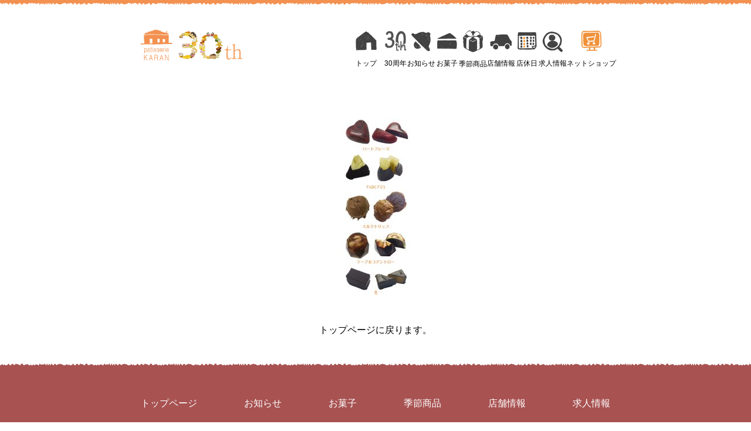

--- FILE ---
content_type: text/html; charset=UTF-8
request_url: https://www.patisserie-karan.jp/1802_2_g1/
body_size: 19978
content:
<!DOCTYPE html>
<html lang="jp">
<head>
    <meta http-equiv="x-ua-compatible" content="ie=edge">
    <meta charset="UTF-8">
    <meta name="viewport" content="width=device-width,initial-scale=1">
    <!-- meta information -->

    <!-- Favicon, Thumbnail image -->
    <link rel="icon" type="image/png" href="https://www.patisserie-karan.jp/karan_core/content/themes/karan_theme/favicons/favicon.ico">
    <link rel="apple-touch-icon" href="https://www.patisserie-karan.jp/karan_core/content/themes/karan_theme/favicons/apple-touch-icon.png" sizes="192x192">
    <meta name="msapplication-TileImage" content="https://www.patisserie-karan.jp/karan_core/content/themes/karan_theme/favicons/win8-tile-144x144.png">
    <!-- <script src="https://www.google.com/recaptcha/api.js?hl=en" async defer></script>-->
    	<!--[if lt IE 9]>
	<script src="https://www.patisserie-karan.jp/karan_core/content/themes/karan_theme/vendor/html5shiv.js"></script>
	<![endif]-->
    <title>1802_2_g1 | パティスリーカラン</title>
<link rel='dns-prefetch' href='//cdnjs.cloudflare.com' />
<link rel='dns-prefetch' href='//use.fontawesome.com' />
<link rel='dns-prefetch' href='//s.w.org' />
<link rel="alternate" type="application/rss+xml" title="パティスリーカラン &raquo; 1802_2_g1 のコメントのフィード" href="https://www.patisserie-karan.jp/feed/?attachment_id=375" />
		<script type="text/javascript">
			window._wpemojiSettings = {"baseUrl":"https:\/\/s.w.org\/images\/core\/emoji\/12.0.0-1\/72x72\/","ext":".png","svgUrl":"https:\/\/s.w.org\/images\/core\/emoji\/12.0.0-1\/svg\/","svgExt":".svg","source":{"concatemoji":"https:\/\/www.patisserie-karan.jp\/karan_core\/wp-includes\/js\/wp-emoji-release.min.js"}};
			/*! This file is auto-generated */
			!function(e,a,t){var n,r,o,i=a.createElement("canvas"),p=i.getContext&&i.getContext("2d");function s(e,t){var a=String.fromCharCode;p.clearRect(0,0,i.width,i.height),p.fillText(a.apply(this,e),0,0);e=i.toDataURL();return p.clearRect(0,0,i.width,i.height),p.fillText(a.apply(this,t),0,0),e===i.toDataURL()}function c(e){var t=a.createElement("script");t.src=e,t.defer=t.type="text/javascript",a.getElementsByTagName("head")[0].appendChild(t)}for(o=Array("flag","emoji"),t.supports={everything:!0,everythingExceptFlag:!0},r=0;r<o.length;r++)t.supports[o[r]]=function(e){if(!p||!p.fillText)return!1;switch(p.textBaseline="top",p.font="600 32px Arial",e){case"flag":return s([127987,65039,8205,9895,65039],[127987,65039,8203,9895,65039])?!1:!s([55356,56826,55356,56819],[55356,56826,8203,55356,56819])&&!s([55356,57332,56128,56423,56128,56418,56128,56421,56128,56430,56128,56423,56128,56447],[55356,57332,8203,56128,56423,8203,56128,56418,8203,56128,56421,8203,56128,56430,8203,56128,56423,8203,56128,56447]);case"emoji":return!s([55357,56424,55356,57342,8205,55358,56605,8205,55357,56424,55356,57340],[55357,56424,55356,57342,8203,55358,56605,8203,55357,56424,55356,57340])}return!1}(o[r]),t.supports.everything=t.supports.everything&&t.supports[o[r]],"flag"!==o[r]&&(t.supports.everythingExceptFlag=t.supports.everythingExceptFlag&&t.supports[o[r]]);t.supports.everythingExceptFlag=t.supports.everythingExceptFlag&&!t.supports.flag,t.DOMReady=!1,t.readyCallback=function(){t.DOMReady=!0},t.supports.everything||(n=function(){t.readyCallback()},a.addEventListener?(a.addEventListener("DOMContentLoaded",n,!1),e.addEventListener("load",n,!1)):(e.attachEvent("onload",n),a.attachEvent("onreadystatechange",function(){"complete"===a.readyState&&t.readyCallback()})),(n=t.source||{}).concatemoji?c(n.concatemoji):n.wpemoji&&n.twemoji&&(c(n.twemoji),c(n.wpemoji)))}(window,document,window._wpemojiSettings);
		</script>
		<style type="text/css">
img.wp-smiley,
img.emoji {
	display: inline !important;
	border: none !important;
	box-shadow: none !important;
	height: 1em !important;
	width: 1em !important;
	margin: 0 .07em !important;
	vertical-align: -0.1em !important;
	background: none !important;
	padding: 0 !important;
}
</style>
	<link rel='stylesheet' id='sb_instagram_styles-css'  href='https://www.patisserie-karan.jp/karan_core/content/plugins/instagram-feed/css/sb-instagram-2-2.min.css' type='text/css' media='all' />
<link rel='stylesheet' id='wp-block-library-css'  href='https://www.patisserie-karan.jp/karan_core/wp-includes/css/dist/block-library/style.min.css' type='text/css' media='all' />
<link rel='stylesheet' id='dashicons-css'  href='https://www.patisserie-karan.jp/karan_core/wp-includes/css/dashicons.min.css' type='text/css' media='all' />
<link rel='stylesheet' id='xo-event-calendar-css'  href='https://www.patisserie-karan.jp/karan_core/content/plugins/xo-event-calendar/css/xo-event-calendar.css' type='text/css' media='all' />
<link rel='stylesheet' id='style-css'  href='https://www.patisserie-karan.jp/karan_core/content/themes/karan_theme/style.css' type='text/css' media='all' />
<link rel='stylesheet' id='fontawesome-css'  href='https://use.fontawesome.com/releases/v5.0.6/css/all.css' type='text/css' media='all' />
<link rel='stylesheet' id='custom_css-css'  href='https://www.patisserie-karan.jp/karan_core/content/themes/karan_theme/css/custom.css' type='text/css' media='all' />
<link rel='stylesheet' id='pagenation_css-css'  href='https://www.patisserie-karan.jp/karan_core/content/themes/karan_theme/css/pagenation.css' type='text/css' media='all' />
<script type='text/javascript'>
/* <![CDATA[ */
var xo_event_calendar_object = {"ajax_url":"https:\/\/www.patisserie-karan.jp\/karan_core\/wp-admin\/admin-ajax.php","action":"xo_event_calendar_month"};
/* ]]> */
</script>
<script type='text/javascript' src='https://www.patisserie-karan.jp/karan_core/content/plugins/xo-event-calendar/js/ajax.js'></script>
<script type='text/javascript' src='https://cdnjs.cloudflare.com/ajax/libs/jquery/3.4.1/jquery.min.js'></script>
<script type='text/javascript' src='https://cdnjs.cloudflare.com/ajax/libs/jqueryui/1.12.1/jquery-ui.min.js'></script>
<script type='text/javascript' src='https://www.patisserie-karan.jp/karan_core/content/themes/karan_theme/vendor/jquery.easing.min.js'></script>
<link rel='https://api.w.org/' href='https://www.patisserie-karan.jp/wp-json/' />
<link rel="EditURI" type="application/rsd+xml" title="RSD" href="https://www.patisserie-karan.jp/karan_core/xmlrpc.php?rsd" />
<link rel="wlwmanifest" type="application/wlwmanifest+xml" href="https://www.patisserie-karan.jp/karan_core/wp-includes/wlwmanifest.xml" /> 
<meta name="generator" content="WordPress 5.4.18" />
<link rel='shortlink' href='https://www.patisserie-karan.jp/?p=375' />
<link rel="alternate" type="application/json+oembed" href="https://www.patisserie-karan.jp/wp-json/oembed/1.0/embed?url=https%3A%2F%2Fwww.patisserie-karan.jp%2F1802_2_g1%2F" />
<link rel="alternate" type="text/xml+oembed" href="https://www.patisserie-karan.jp/wp-json/oembed/1.0/embed?url=https%3A%2F%2Fwww.patisserie-karan.jp%2F1802_2_g1%2F&#038;format=xml" />
<!-- Google Tag Manager -->
<script>(function(w,d,s,l,i){w[l]=w[l]||[];w[l].push({'gtm.start':
new Date().getTime(),event:'gtm.js'});var f=d.getElementsByTagName(s)[0],
j=d.createElement(s),dl=l!='dataLayer'?'&l='+l:'';j.async=true;j.src=
'https://www.googletagmanager.com/gtm.js?id='+i+dl;f.parentNode.insertBefore(j,f);
})(window,document,'script','dataLayer','GTM-PQZXWZ');</script>
<!-- End Google Tag Manager --></head>
       <body   class="attachment attachment-template-default single single-attachment postid-375 attachmentid-375 attachment-jpeg 1802_2_g1">

<!-- Google Tag Manager (noscript) -->
<noscript><iframe src="https://www.googletagmanager.com/ns.html?id=GTM-PQZXWZ"
height="0" width="0" style="display:none;visibility:hidden"></iframe></noscript>
<!-- End Google Tag Manager (noscript) --><header class ="header_sp_block ">
    <div class="header_sp_inner  ">
        <!-- <div class="btn_sp_wrapper clearfix" ><a class="menu-trigger" href="#"><span></span><span></span><span></span></a></div> -->
        <a href="https://www.patisserie-karan.jp"><img  class="logo_sp " src="https://www.patisserie-karan.jp/karan_core/content/themes/karan_theme/images/logo/logo.png" alt="西賀茂チーズ・パティシエ・カラン"></a>
        <div class="btn_sp_wrapper clearfix" >
            <a href="tel:075-495-0094"><img src = "https://www.patisserie-karan.jp/karan_core/content/themes/karan_theme/images/header/icon_tel.png" alt="ケーキのご注文は075-495-0094まで"><span>電　話</span></a>
            <a href="/?posid=cal"><img src = "https://www.patisserie-karan.jp/karan_core/content/themes/karan_theme/images/header/icon_cal.png" alt="店休日"><span></span>店休日</a>
        <a href="https://shop.patisserie-karan.jp/index.phtml"><img src= "https://www.patisserie-karan.jp/karan_core/content/themes/karan_theme/images/header/icon_online.png" alt="ネットショップ"><span></span>ショップ</a>            <a class="menu-trigger" ><figure></figure><span>メニュー</span></a>
        </div>
    </div>
</header>

<!-- SP menu -->
    <div id="global_navi" class="fixed">
        <div id="sp_menu" class="mod_inner1">
            <!--<p class="u_sp" id="sp_close"><span class="sp_close" ><img src="https://www.patisserie-karan.jp/karan_core/content/themes/karan_theme/images/header/sp_menu_close.png" alt="MENU CLOSE" width="40"></span></p>-->
            <nav class="global_navi_main">
                <ul>
                    <li data-current="home"><a class="hover_a" href="/"><img src="https://www.patisserie-karan.jp/karan_core/content/themes/karan_theme/images/header/icon_home.png?ver=01-21-15-13-43" alt="トップ"><span>トップ</span></a></li>
<li data-current="anniv_30th"><a class="hover_a" href="/anniv_30th"><img src="https://www.patisserie-karan.jp/karan_core/content/themes/karan_theme/images/header/icon_anniv.png?ver=01-21-15-13-43" alt="30周年"><span>30周年</span></a></li>
<li data-current="news"><a class="hover_a" href="/news"><img src="https://www.patisserie-karan.jp/karan_core/content/themes/karan_theme/images/header/icon_news.png?ver=01-21-15-13-43" alt="お知らせ"><span>お知らせ</span></a></li>
<li data-current="normal"><a class="hover_a" href="/normal_cake"><img src="https://www.patisserie-karan.jp/karan_core/content/themes/karan_theme/images/header/icon_cake.png?ver=01-21-15-13-43" alt="お菓子"><span>お菓子</span></a></li>
<li data-current="season"><a class="hover_a" href="/season_cake"><img src="https://www.patisserie-karan.jp/karan_core/content/themes/karan_theme/images/header/icon_season.png?ver=01-21-15-13-43" alt="季節商品"><span>季節商品</span></a></li>
<li data-current="shop"><a class="hover_a" href="/shop_info"><img src="https://www.patisserie-karan.jp/karan_core/content/themes/karan_theme/images/header/icon_shop.png?ver=01-21-15-13-43" alt="店舗情報"><span>店舗情報</span></a></li>
<li data-current="schedule"><a class="hover_a" href="/?posid=cal"><img src="https://www.patisserie-karan.jp/karan_core/content/themes/karan_theme/images/header/icon_cal.png?ver=01-21-15-13-43" alt="店休日"><span>店休日</span></a></li>
<li data-current="recruit"><a class="hover_a" href="/recruit/recruit_info"><img src="https://www.patisserie-karan.jp/karan_core/content/themes/karan_theme/images/header/icon_recruit.png?ver=01-21-15-13-43" alt="求人情報"><span>求人情報</span></a></li>
<li data-current="online"><a class="hover_a" href="https://shop.patisserie-karan.jp/index.phtml"><img src="https://www.patisserie-karan.jp/karan_core/content/themes/karan_theme/images/header/icon_online.png?ver=01-21-15-13-43" alt="ネットショップ"><span>ネットショップ</span></a></li>
                </ul>
            </nav>
        </div>
    </div>

<!-- PC menu -->
    <header class="header_pc   ">
        <div class="header_pc_wrapper">
            <p class="logo_wrapper"><a href="https://www.patisserie-karan.jp"><img class="no-scale" src="https://www.patisserie-karan.jp/karan_core/content/themes/karan_theme/images/logo/logo.png" alt="西賀茂チーズ　パティシエ・カラン"></a></p>
            <div class="nav_pc_wrapper">
                <nav class="nav_pc_fix_wrapper" id="nav_fix_target">
                    <ul class="nav_pc item" id="nav_pc">
                        <li data-current="home"><a class="hover_a" href="/"><img src="https://www.patisserie-karan.jp/karan_core/content/themes/karan_theme/images/header/icon_home.png?ver=01-21-15-13-43" alt="トップ"><span>トップ</span></a></li>
<li data-current="anniv_30th"><a class="hover_a" href="/anniv_30th"><img src="https://www.patisserie-karan.jp/karan_core/content/themes/karan_theme/images/header/icon_anniv.png?ver=01-21-15-13-43" alt="30周年"><span>30周年</span></a></li>
<li data-current="news"><a class="hover_a" href="/news"><img src="https://www.patisserie-karan.jp/karan_core/content/themes/karan_theme/images/header/icon_news.png?ver=01-21-15-13-43" alt="お知らせ"><span>お知らせ</span></a></li>
<li data-current="normal"><a class="hover_a" href="/normal_cake"><img src="https://www.patisserie-karan.jp/karan_core/content/themes/karan_theme/images/header/icon_cake.png?ver=01-21-15-13-43" alt="お菓子"><span>お菓子</span></a></li>
<li data-current="season"><a class="hover_a" href="/season_cake"><img src="https://www.patisserie-karan.jp/karan_core/content/themes/karan_theme/images/header/icon_season.png?ver=01-21-15-13-43" alt="季節商品"><span>季節商品</span></a></li>
<li data-current="shop"><a class="hover_a" href="/shop_info"><img src="https://www.patisserie-karan.jp/karan_core/content/themes/karan_theme/images/header/icon_shop.png?ver=01-21-15-13-43" alt="店舗情報"><span>店舗情報</span></a></li>
<li data-current="schedule"><a class="hover_a" href="/?posid=cal"><img src="https://www.patisserie-karan.jp/karan_core/content/themes/karan_theme/images/header/icon_cal.png?ver=01-21-15-13-43" alt="店休日"><span>店休日</span></a></li>
<li data-current="recruit"><a class="hover_a" href="/recruit/recruit_info"><img src="https://www.patisserie-karan.jp/karan_core/content/themes/karan_theme/images/header/icon_recruit.png?ver=01-21-15-13-43" alt="求人情報"><span>求人情報</span></a></li>
<li data-current="online"><a class="hover_a" href="https://shop.patisserie-karan.jp/index.phtml"><img src="https://www.patisserie-karan.jp/karan_core/content/themes/karan_theme/images/header/icon_online.png?ver=01-21-15-13-43" alt="ネットショップ"><span>ネットショップ</span></a></li>
                    </ul>
                    <span id="nav_bottom_pos"></span>
                </nav>
                </div>
        </div>
    </header>

    <div class="header_under "></div>
<main class="index-php">
    <article>
        <section class="contents contents_index">
                    <p class="attachment"><a href='https://www.patisserie-karan.jp/karan_core/content/uploads/2018/01/1802_2_g1-1.jpg'><img src="https://www.patisserie-karan.jp/karan_core/content/uploads/2018/01/1802_2_g1-1-119x300.jpg" class="attachment-medium size-medium" alt="" srcset="https://www.patisserie-karan.jp/karan_core/content/uploads/2018/01/1802_2_g1-1-119x300.jpg 119w, https://www.patisserie-karan.jp/karan_core/content/uploads/2018/01/1802_2_g1-1-406x1024.jpg 406w, https://www.patisserie-karan.jp/karan_core/content/uploads/2018/01/1802_2_g1-1.jpg 640w" sizes="(max-width: 119px) 100vw, 119px" /></a></p>
                    <p class="center to_top"><a href="https://www.patisserie-karan.jp">トップページに戻ります。</a></p>
        </section>
    </article>
</main>
<!-- Footer -->
<div id="pagetop"><img  src="https://www.patisserie-karan.jp/karan_core/content/themes/karan_theme/images/common/btn_top.png" alt="Page top"></div>
                <footer>
    <div class="footer_sp">
        <div class="inner">
            <ul class="footer_menu_sp">
                <li><a href="/">トップページ</a></li>
                <li><a href="/news">お知らせ</a></li>
                <li><a href="/normal_cake">お菓子</a></li>
                <li><a href="/season_cake">季節商品</a></li>
                <li><a href="/shop_info">店舗情報</a></li>
                <li><a href="/recruit/recruit_info">求人情報</a></li>
                <li><a href="/sitemap">サイトマップ</a></li>
                <li><a href="/privacy_policy">プライバシーポリシー</a></li>
           </ul>
            <div class="footer_2">
                <div class="logo_wrapper">
                    <p class="center"><img class="logo_footer" src="https://www.patisserie-karan.jp/karan_core/content/themes/karan_theme/images/logo/logo_footer.png" alt="西賀茂チーズ・パティシエ・カラン"></p>
                </div>
                <p class="copyright item">Copyright (C) patisserie KARAN. All Rights Reserved.</p>
                <div class="sns_wrapper">
                        <a href="https://www.facebook.com/patisserie.karan/"><img src="https://www.patisserie-karan.jp/karan_core/content/themes/karan_theme/images/sns/icon_fb.png" alt="instagramカラン"></a>
                        <a href="https://www.instagram.com/patisserie_karan/?hl=ja"><img src="https://www.patisserie-karan.jp/karan_core/content/themes/karan_theme/images/sns/icon_ig.png" alt="instagramカラン"></a>
                </div>
                <p id="pagetop"><img class="hover_anim" src="https://www.patisserie-karan.jp/karan_core/content/themes/karan_theme/images/common/btn_top.png" alt="Page top"></p>
            </div>
        </div>
    </div>
    <div class="footer_pc inner">
        <ul class="footer_menu_pc" id="menu_footer_pc">
            <li data-current="home"><a  href="/"><span>トップページ</span></a></li>
            <li data-current="news"><a href="/news"><span>お知らせ</span></a></li>
            <li data-current="normal"><a href="/normal_cake"><span>お菓子</span></a></li>
            <li data-current="season"><a href="/season_cake"><span>季節商品</span></a></li>
            <li data-current="shop"><a href="/shop_info"><span>店舗情報</span></a></li>
            <li data-current="recruit"><a href="/recruit/recruit_info"><span>求人情報</span></a></li>
        </ul>
        <div class="logo_wrapper">
                <p class="center"><img class="logo_footer" src="https://www.patisserie-karan.jp/karan_core/content/themes/karan_theme/images/logo/logo_footer.png" alt="西賀茂チーズ・パティシエ・カラン"></p>
        </div>
            <div class="flex_wrapper footer_2">
                <ul class="item" id="menu_footer_pc_other">
                    <li data-current="sitemap"><a data-current = "sitemap" href="/sitemap" class="mb15"><span>・サイトマップ</span></a></li>
                    <li data-current="privacy"><a data-current = "privacy" href="/privacy_policy"><span>・プライバシーポリシー</span></a></li>
                </ul>
                <p class="copyright item">Copyright (C) patisserie KARAN. All Rights Reserved.</p>
                <div class="sns_wrapper">
                        <a href="https://www.facebook.com/patisserie.karan/"><img src="https://www.patisserie-karan.jp/karan_core/content/themes/karan_theme/images/sns/icon_fb.png" alt="instagramカラン"></a>
                        <a href="https://www.instagram.com/patisserie_karan/?hl=ja"><img src="https://www.patisserie-karan.jp/karan_core/content/themes/karan_theme/images/sns/icon_ig.png" alt="instagramカラン"></a>
                </div>

            </div>
    </div>
</footer>
<!-- </div> offcanvas content wrapper -->

<!-- Instagram Feed JS -->
<script type="text/javascript">
var sbiajaxurl = "https://www.patisserie-karan.jp/karan_core/wp-admin/admin-ajax.php";
</script>
<script type='text/javascript' src='https://www.patisserie-karan.jp/karan_core/content/themes/karan_theme/js/app.js'></script>
<script type='text/javascript' src='https://www.patisserie-karan.jp/karan_core/wp-includes/js/wp-embed.min.js'></script>
</body>
</html>

--- FILE ---
content_type: text/css
request_url: https://www.patisserie-karan.jp/karan_core/content/themes/karan_theme/style.css
body_size: 54
content:
/*
Theme Name: karan_theme
Theme URI:
Description: Patissier Karan theme
Version: 1.0
Author: Qualia Design Office Dev
Author URI:
*/


--- FILE ---
content_type: text/css
request_url: https://www.patisserie-karan.jp/karan_core/content/themes/karan_theme/css/custom.css
body_size: 54227
content:
@charset "UTF-8";
/****************************************
		0. Import
*****************************************/
/*options*/
   /*
  $base-grid: true,
  $margin-grid: true,
  $padding-grid: true,
  $block-grid: true,
  $collapse: true,
  $offset: true,
  $vertical-grid: true,
  $frame-grid: true

);
*/
/****************************************
		1. General Setting
*****************************************/
html, body, div, span, applet, object, iframe, strong,
h1, h2, h3, h4, h5, h6, p, blockquote, pre,
a, abbr, acronym, address, big, cite, code,
del, dfn, em, font, img, ins, kbd, q, s, samp,
small, strike, sub, sup, tt, var,
dl, dt, dd, ol, ul, li,
fieldset, form, legend, caption,
tbody, tfoot, thead, table, label, tr, th, td {
  margin: 0;
  padding: 0;
  border: 0;
  outline: 0;
  font-style: inherit;
  font-family: inherit;
  vertical-align: baseline;
  list-style: none;
}

main {
  display: block;
}

a {
  color: #000;
  text-decoration: none;
}

nav {
  display: block;
}

/*Clear*/
.clear {
  clear: both;
  line-height: 0;
}

.clearfix:after {
  content: "";
  clear: both;
  display: block;
}

/*box-sizing paddingとborderをwidth heightに含める*/
* {
  -webkit-box-sizing: border-box;
  -moz-box-sizing: border-box;
  -o-box-sizing: border-box;
  -ms-box-sizing: border-box;
  box-sizing: border-box;
}
* *::after, * *::before {
  -webkit-box-sizing: border-box;
  -moz-box-sizing: border-box;
  -o-box-sizing: border-box;
  -ms-box-sizing: border-box;
  box-sizing: border-box;
}

body {
  margin: 0;
  padding: 0;
}

.box {
  display: table;
}

.item {
  display: table-cell;
}

.center {
  text-align: center;
}

.right {
  text-align: right;
}

.inline {
  display: inline;
}

.columns, .column {
  padding: 0;
  margin: 0;
}

p {
  margin: 0;
}

img {
  vertical-align: middle;
}

.space1 {
  margin-bottom: 5px;
}

.space2 {
  margin-bottom: 10px;
}

.space3 {
  margin-bottom: 15px;
}

.space4 {
  margin-bottom: 20px;
}

.space5 {
  margin-bottom: 25px;
}

.space6 {
  margin-bottom: 30px;
}

.space7 {
  margin-bottom: 35px;
}

.space8 {
  margin-bottom: 40px;
}

.space9 {
  margin-bottom: 45px;
}

.space10 {
  margin-bottom: 50px;
}

.space11 {
  margin-bottom: 55px;
}

.space12 {
  margin-bottom: 60px;
}

.space13 {
  margin-bottom: 65px;
}

.space14 {
  margin-bottom: 70px;
}

.space15 {
  margin-bottom: 75px;
}

.space16 {
  margin-bottom: 80px;
}

.space17 {
  margin-bottom: 85px;
}

.space18 {
  margin-bottom: 90px;
}

.space19 {
  margin-bottom: 95px;
}

.space20 {
  margin-bottom: 100px;
}

@media print {
  a[href]:after {
    content: "" !important;
  }

  abbr[title]:after {
    content: "" !important;
  }
}
figure {
  margin: 0;
}

/****************************************
		0.1. font-family
*****************************************/
/****************************************
		0.1. define
*****************************************/
.fs10 {
  font-size: 10px;
}

.fs11 {
  font-size: 11px;
}

.fs12 {
  font-size: 12px;
}

.fs13 {
  font-size: 13px;
}

.fs14 {
  font-size: 14px;
}

.fs15 {
  font-size: 15px;
}

.fs16 {
  font-size: 16px;
}

.fs17 {
  font-size: 17px;
}

.fs18 {
  font-size: 18px;
}

.fs19 {
  font-size: 19px;
}

.fs20 {
  font-size: 20px;
}

.fs21 {
  font-size: 21px;
}

.fs22 {
  font-size: 22px;
}

.fs23 {
  font-size: 23px;
}

.fs24 {
  font-size: 24px;
}

.fs25 {
  font-size: 25px;
}

.fs26 {
  font-size: 26px;
}

.fs27 {
  font-size: 27px;
}

.fs28 {
  font-size: 28px;
}

.fs29 {
  font-size: 29px;
}

.fs30 {
  font-size: 30px;
}

.mb5 {
  margin-bottom: 5px;
}

.mb10 {
  margin-bottom: 10px;
}

.mb15 {
  margin-bottom: 15px;
}

.mb20 {
  margin-bottom: 20px;
}

.mb25 {
  margin-bottom: 25px;
}

.mb30 {
  margin-bottom: 30px;
}

.mb35 {
  margin-bottom: 35px;
}

.mb40 {
  margin-bottom: 40px;
}

.mb45 {
  margin-bottom: 45px;
}

.mb50 {
  margin-bottom: 50px;
}

.mb55 {
  margin-bottom: 55px;
}

.mb60 {
  margin-bottom: 60px;
}

.mb65 {
  margin-bottom: 65px;
}

.mb70 {
  margin-bottom: 70px;
}

.mb75 {
  margin-bottom: 75px;
}

.mb80 {
  margin-bottom: 80px;
}

.mb85 {
  margin-bottom: 85px;
}

.mb90 {
  margin-bottom: 90px;
}

.mb95 {
  margin-bottom: 95px;
}

.mb100 {
  margin-bottom: 100px;
}

.underline {
  text-decoration: underline;
}

.hover_a {
  opacity: 1;
  cursor: pointer;
  -webkit-transition: all 0.2s;
  -moz-transition: all 0.2s;
  -ms-transition: all 0.2s;
  -o-transition: all 0.2s;
  transition: all 0.2s;
}

.hover_a:hover {
  cursor: pointer;
  -webkit-transition: all 0.2s;
  -moz-transition: all 0.2s;
  -ms-transition: all 0.2s;
  -o-transition: all 0.2s;
  transition: all 0.2s;
}

@media screen and (max-width: 639px) {
  .mdbr::before {
    content: "\a";
    white-space: pre;
  }
}

@media screen and (max-width: 959px) {
  .lgbr::before {
    content: "\a";
    white-space: pre;
  }
}

@media screen and (min-width: 960px) {
  .pcbr::before {
    content: "\a";
    white-space: pre;
  }
}

#pagetop {
  position: fixed;
  display: none;
  z-index: 9;
}
#pagetop img {
  width: 100%;
}
#pagetop:hover {
  cursor: pointer;
}
@media screen and (max-width: 959px) {
  #pagetop {
    width: 40px;
    height: 40px;
    bottom: 20px;
    right: 20px;
  }
}
@media screen and (min-width: 960px) {
  #pagetop {
    width: 65px;
    height: 65px;
    bottom: 30px;
    right: 30px;
  }
}

#btn_back_list {
  position: fixed;
  display: none;
  z-index: 2;
}
#btn_back_list img {
  width: 100%;
}
#btn_back_list:hover {
  cursor: pointer;
}
@media screen and (max-width: 959px) {
  #btn_back_list {
    width: 40px;
    height: 40px;
    bottom: 80px;
    right: 20px;
  }
}
@media screen and (min-width: 960px) {
  #btn_back_list {
    width: 65px;
    height: 65px;
    bottom: 120px;
    right: 30px;
  }
}

.indent-1 {
  padding-left: 1em;
  text-indent: -1em;
}

.last {
  margin-bottom: 0 !important;
}

.fas {
  margin-right: 0.5em;
}

.op0 {
  opacity: 0;
}

.lazyload {
  opacity: 0;
}

.lazyloaded {
  opacity: 1;
}

.img_fit img {
  width: 100%;
}

/*
a{
    img{
        -webkit-transform:scale(.95);
        transform:scale(.95);
        -webkit-transition:transform .2s ease-out;
        transition:transform .2s ease-out;


    }
    img.no-scale{
        -webkit-transform:scale(1);
        transform:scale(1);
        -webkit-transition:none;
        transition:none;
        //transition:transform .2s ease-out;
    }
}
*/
@media screen and (max-width: 959px) {
  .no_sp {
    display: none;
  }
}

@media screen and (min-width: 960px) {
  .no_lg {
    display: none;
  }
}

/****************************************
1. General Setting
*****************************************/
body {
  font-family: "Hiragino Kaku Gothic ProN", Osaka, "ＭＳ Ｐゴシック", sans-serif;
  color: #000;
  background-color: #FFF;
  /*
  @include min-screen ($large-width){
      font-size:100%;
  }
  */
}
@media screen and (max-width: 959px) {
  body {
    font-size: 15px;
  }
}

.wrapper {
  position: realitive;
}

main {
  margin: 0 auto;
  width: 100%;
}

header {
  width: 100%;
}

footer {
  width: 100%;
}

section {
  margin-left: auto;
  margin-right: auto;
  width: 100%;
}
section.contents_700 {
  max-width: 700px;
}
section.contents_800 {
  max-width: 800px;
}
section.contents_960 {
  max-width: 960px;
}
@media screen and (max-width: 959px) {
  section.contents_700, section.contents_800, section.contents_960 {
    padding-left: 20px;
    padding-right: 20px;
  }
}

.contents_1100 {
  margin-left: auto;
  margin-right: auto;
  width: 100%;
  max-width: 1100px;
}

.contents_1280 {
  margin-left: auto;
  margin-right: auto;
  width: 100%;
  max-width: 1280px;
}

/****************************************************/
/******************************************************/
@media screen and (max-width: 959px) {
  h1, .h1size {
    font-size: 20px;
    margin-bottom: 24px;
  }
}
@media screen and (min-width: 960px) {
  h1, .h1size {
    font-size: 24px;
    font-weight: normal;
    margin-bottom: 24px;
  }
}

@media screen and (max-width: 959px) {
  h2, .h2size {
    font-size: 18px;
  }
}
@media screen and (min-width: 960px) {
  h2, .h2size {
    font-size: 20px;
  }
}

@media screen and (max-width: 959px) {
  h3, .h3size {
    font-size: 16px;
  }
}
@media screen and (min-width: 960px) {
  h3, .h3size {
    font-size: 18px;
  }
}

h1.h1_page {
  margin-bottom: 55px;
  text-align: center;
  color: #F39151;
  padding-bottom: 35px;
  border-bottom: 1px solid #F39151;
}

h2.label_red,
h2.label_orange {
  background-position: center center;
  background-size: contain;
  background-repeat: no-repeat;
  height: 43px;
  color: #FFF;
  text-align: center;
  line-height: 43px;
}
@media screen and (min-width: 720px) {
  h2.label_red,
  h2.label_orange {
    font-size: 18px;
  }
}
@media screen and (min-width: 721px) {
  h2.label_red,
  h2.label_orange {
    font-size: 20px;
  }
}

h1 {
  text-align: center;
  color: #F39151;
}

@media screen and (max-width: 720px) {
  h2.label_red {
    background-image: url(../images/common/bg_label_red.png);
  }
}
@media screen and (min-width: 721px) {
  h2.label_red {
    background-image: url(../images/common/bg_label_red.png);
  }
}

@media screen and (max-width: 720px) {
  h2.label_orange {
    background-image: url(../images/common/bg_label_orange_sp.png);
  }
}
@media screen and (min-width: 721px) {
  h2.label_orange {
    background-image: url(../images/common/bg_label_orange.png);
  }
}

/****************************************************/
/******************************************************/
header.header_pc {
  position: fixed;
  padding-top: 50px;
  padding-bottom: 30px;
  background-image: url(../images/header/loop_1d_8px.png);
  background-repeat: repeat-x;
  background-position: left top;
  background-size: 110px 8px;
  left: 0;
  z-index: 9990;
  background-color: #FFF;
}
@media screen and (min-width: 960px) {
  header.header_pc {
    top: 0;
  }
}
@media screen and (max-width: 779px) {
  header.header_pc.logged-in {
    top: 46px;
  }
}
@media screen and (min-width: 780px) {
  header.header_pc.logged-in {
    top: 32px;
  }
}
@media screen and (max-width: 959px) {
  header.header_pc {
    display: none;
  }
}
header.header_pc .header_pc_wrapper {
  width: 100%;
  height: 100%;
  max-width: 840px;
  position: relative;
  padding: 0 20px;
  margin-left: auto;
  margin-right: auto;
  width: 100%;
}
header.header_pc .header_pc_wrapper .logo_wrapper {
  display: block;
  width: 175px;
  padding-top: 0;
}
header.header_pc .header_pc_wrapper .logo_wrapper a {
  display: block;
}
header.header_pc .header_pc_wrapper .logo_wrapper a:hover {
  cursor: pointer;
}
header.header_pc .header_pc_wrapper .logo_wrapper a img {
  width: 100%;
}
header.header_pc .header_pc_wrapper .nav_pc_wrapper {
  position: absolute;
  right: 0;
  top: 0;
  height: 100%;
}
header.header_pc .header_pc_wrapper nav.nav_pc_fix_wrapper {
  display: block;
  height: 100%;
}
header.header_pc .header_pc_wrapper ul.nav_pc {
  /*
  //旧バージョン
  display:table;
  */
  display: flex;
  gap: 15px;
  height: 100%;
  padding-right: 10px;
}
header.header_pc .header_pc_wrapper ul.nav_pc li {
  /*
  //旧バージョン
  display:table-cell;
  vertical-align: top;
  */
  align-items: center;
  text-align: center;
  position: relative;
}
@media screen and (max-width: 959px) {
  header.header_pc .header_pc_wrapper ul.nav_pc li {
    padding: 0 15px;
  }
}
@media screen and (min-width: 960px) {
  header.header_pc .header_pc_wrapper ul.nav_pc li:first-child {
    padding-right: 10px;
    padding-left: 0;
  }
  header.header_pc .header_pc_wrapper ul.nav_pc li:last-child {
    padding-right: 0;
  }
}
header.header_pc .header_pc_wrapper ul.nav_pc li a {
  text-align: center;
  font-size: 12px;
  font-weight: normal;
  display: block;
  color: #000;
}
header.header_pc .header_pc_wrapper ul.nav_pc li a img {
  width: 40px;
  display: block;
  margin: 0 auto 10px auto;
}
header.header_pc .header_pc_wrapper ul.nav_pc li a:hover {
  cursor: pointer;
}
header.header_pc .header_pc_wrapper ul.nav_pc li a:hover span {
  padding-bottom: 4px;
  border-bottom: 1px solid #000;
}
header.header_pc .header_pc_wrapper ul.nav_pc li.current span {
  border-bottom-style: solid;
  border-bottom-width: 1px;
  padding-bottom: 4px;
}
header.header_pc .header_pc_wrapper ul.nav_pc li.current a, header.header_pc .header_pc_wrapper ul.nav_pc li:hover a {
  color: #000000 !important;
}

.header_sp {
  display: none;
  position: fixed;
  top: 0;
  left: 0;
  background-color: #FFF;
  z-index: 9999;
  height: 100%;
  width: 100%;
  overflow: hidden;
}
@media screen and (min-width: 960px) {
  .header_sp {
    display: none;
  }
}
.header_sp .logo_sp {
  text-align: center;
}

@media screen and (max-width: 959px) {
  .header_under {
    height: 90px;
  }
}
@media screen and (min-width: 960px) {
  .header_under {
    height: 143px;
  }
}
@media screen and (min-width: 0) and (max-width: 779px) {
  .header_under.logged-in {
    height: 46px;
  }
}
@media screen and (min-width: 780px) and (max-width: 959px) {
  .header_under.logged-in {
    height: 32px;
  }
}

.header_sp_block {
  position: fixed;
  width: 100%;
  top: 0;
  left: 0;
  background-color: #FFF;
  background-image: url(../images/header/loop_1d_8px.png);
  background-size: 110px 8px;
  background-position: left top;
  background-repeat: repeat-x;
  z-index: 99999;
  height: 90px;
  padding-top: 20px;
}
@media screen and (min-width: 960px) {
  .header_sp_block {
    display: none;
  }
}
.header_sp_block.logged-in {
  top: 32px !important;
}
.header_sp_block .header_sp_inner {
  position: relative;
  padding-top: 45px;
  z-index: 9999;
}
.header_sp_block .header_sp_inner .logo_sp {
  position: absolute;
  display: block;
  top: 12px;
  left: 20px;
  z-index: 9999;
}
@media screen and (min-width: 0) and (max-width: 400px) {
  .header_sp_block .header_sp_inner .logo_sp {
    width: 100px;
  }
}
@media screen and (min-width: 401px) {
  .header_sp_block .header_sp_inner .logo_sp {
    width: 128px;
  }
}
.header_sp_block .header_sp_inner .logo_sp img {
  width: 100%;
}
.header_sp_block .header_sp_inner .btn_sp_wrapper {
  position: absolute;
  top: 6px;
  right: 10px;
}
.header_sp_block .header_sp_inner .btn_sp_wrapper a {
  display: inline-block;
  margin-right: 12px;
  width: 40px;
  text-align: center;
  font-size: 9px;
}
.header_sp_block .header_sp_inner .btn_sp_wrapper a:nth-child(3) {
  margin-right: 0 !important;
}
.header_sp_block .header_sp_inner .btn_sp_wrapper a img {
  width: 40px;
  display: block;
  margin: 0 auto;
}
.header_sp_block .header_sp_inner .btn_sp_wrapper a.menu-trigger figure {
  width: 40px;
  height: 40px;
  background-image: url("../images/header/btn_sp_open.png");
  background-size: cover;
}
.header_sp_block .header_sp_inner .btn_sp_wrapper a.menu-trigger.active figure {
  width: 40px;
  height: 40px;
  background-image: url("../images/header/btn_sp_close.png");
  background-size: cover;
}

/* =========================
    gnavi
========================= */
#global_navi {
  position: relative;
  left: 0;
  top: 0;
  width: 100%;
  z-index: 9999;
  overflow: hidden;
  height: 0;
  background-color: #FFF;
  padding-top: 0;
  -webkit-transition: 0.7s;
  transition: 0.7s;
  transition-timing-function: ease-in;
}
#global_navi.open {
  height: 100%;
  padding-top: 100px;
}
#global_navi #sp_menu {
  padding: 0 20px;
}
#global_navi #sp_menu .global_navi_main li {
  border-bottom: 1px solid #e2e2e2;
}
#global_navi #sp_menu .global_navi_main li a {
  padding: 10px 0;
  display: block;
  width: 14em;
  margin: 0 auto;
}
#global_navi #sp_menu .global_navi_main li img {
  width: 40px;
  margin-right: 1em;
}

#global_navi.fixed {
  position: fixed;
}

/****************************************************/
/******************************************************/
footer {
  position: relative;
  background-color: #A85252;
  background-image: url("../images/footer/loop_2footer.png");
  background-position: bottom left;
  background-size: 110px 15px;
  background-repeat: repeat-x;
  word-break: break-all;
}
footer a {
  color: #FFF;
}
footer .footer_1,
footer .footer_2 {
  width: 100%;
}
footer .inner {
  margin: 0 auto;
  max-width: 840px;
  padding: 0 20px;
}
footer .footer_sp {
  padding: 27px 40px 50px 40px;
}
@media screen and (min-width: 960px) {
  footer .footer_sp {
    display: none;
  }
}
footer .footer_sp .inner {
  margin: 0 auto;
  max-width: 600px;
}
footer .footer_sp .footer_menu_sp {
  margin-bottom: 24px;
}
footer .footer_sp .footer_menu_sp a {
  font-size: 14px;
  display: block;
  margin-bottom: 10px;
}
footer .footer_pc {
  padding-top: 54px;
  padding-bottom: 35px;
}
@media screen and (max-width: 959px) {
  footer .footer_pc {
    display: none;
  }
}
footer .footer_pc .footer_menu_pc {
  display: -webkit-box;
  display: -ms-flexbox;
  display: flex;
  -webkit-box-pack: justify;
  -ms-flex-pack: justify;
  justify-content: space-between;
}
footer .footer_pc .footer_menu_pc li a span {
  padding-bottom: .5em;
}
footer .footer_pc .footer_menu_pc li a:hover span {
  border-bottom: 1px solid #FFF;
}
footer .footer_pc .footer_menu_pc li.current a span {
  border-bottom: 1px solid #FFF;
}
footer .footer_pc .footer_2 {
  width: 100%;
  display: table;
  table-layout: fixed;
}
footer .footer_pc .footer_2 .item {
  vertical-align: bottom;
}
footer .footer_pc .footer_2 .item:nth-child(1) {
  text-align: left;
}
footer .footer_pc .footer_2 .item:nth-child(1) li a {
  font-size: 12px;
}
footer .footer_pc .footer_2 .item:nth-child(1) li a span {
  display: inline-block;
  /*padding-bottom:.3em;*/
}
footer .footer_pc .footer_2 .item:nth-child(1) li a:hover span {
  border-bottom: 1px solid #FFF;
}
footer .footer_pc .footer_2 .item:nth-child(1) li.current a span {
  border-bottom: 1px solid #FFF;
}
footer .footer_pc .footer_2 .item:nth-child(2) {
  text-align: center;
}
footer .footer_pc .footer_2 .item:nth-child(3) {
  text-align: right;
}
@media screen and (max-width: 959px) {
  footer .logo_wrapper {
    padding-top: 55px;
    margin-bottom: 20px;
  }
}
@media screen and (min-width: 960px) {
  footer .logo_wrapper {
    padding-top: 88px;
  }
}
footer .logo_wrapper img.logo_footer {
  width: 75px;
}
footer .copyright {
  text-align: center;
  color: #FFF;
  font-size: 10px;
}
@media screen and (max-width: 959px) {
  footer .copyright {
    display: block !important;
    margin-bottom: 34px;
  }
}
@media screen and (max-width: 960px) {
  footer .sns_wrapper {
    width: 100px;
    margin: 0 auto;
    text-align: center;
  }
}
@media screen and (min-width: 960px) {
  footer .sns_wrapper {
    padding-top: 12px;
    width: 100px;
    margin-left: auto;
    text-align: right;
  }
}
footer .sns_wrapper a {
  display: inline-block;
  width: 30px;
}
footer .sns_wrapper a img {
  width: 100%;
}
footer .sns_wrapper a:nth-child(1) {
  margin-right: 8px;
}

footer::before {
  content: "";
  position: absolute;
  width: 100%;
  height: 4px;
  top: -4px;
  left: 0;
  background-image: url("../images/common/loop_2u.png");
  background-size: 110px 4px;
  background-repeat: repeat-x;
}

/***************************************/
/**************************************/
.gmap_wrapper {
  position: relative;
  height: 0;
  overflow: hidden;
  margin: 0 auto 10px auto;
  width: 100%;
}
@media screen and (max-width: 600px) {
  .gmap_wrapper {
    padding-bottom: 75%;
  }
}
@media screen and (min-width: 601px) and (max-width: 959px) {
  .gmap_wrapper {
    max-width: 800px;
    padding-bottom: 50%;
  }
}
@media screen and (min-width: 960px) {
  .gmap_wrapper {
    max-width: 450px;
    padding-bottom: 75%;
  }
}
.gmap_wrapper iframe, .gmap_wrapper object, .gmap_wrapper embed, .gmap_wrapper #gmap, .gmap_wrapper #gmap2 {
  position: absolute;
  top: 0;
  left: 0;
  width: 100%;
  height: 100%;
}

/**********************************
TOPPAGE
**********************************/
.top h2.h2_top {
  text-align: center;
  color: #F39151;
}
@media screen and (max-width: 959px) {
  .top h2.h2_top {
    margin: 0 auto 40px auto;
    font-size: 18px;
  }
}
@media screen and (min-width: 960px) {
  .top h2.h2_top {
    margin: 0 auto 45px auto;
    font-size: 24px;
  }
}
.top h2.h2_info {
  text-align: center;
  color: #fff;
}
@media screen and (max-width: 959px) {
  .top h2.h2_info {
    margin: 0 auto 15px auto;
    font-size: 18px;
  }
}
@media screen and (min-width: 960px) {
  .top h2.h2_info {
    margin: 0 auto 15px auto;
    font-size: 20px;
  }
}
.top .sec_slide {
  padding-top: 26px;
}
.top .sec_slide #slide_pc {
  width: 100%;
  max-width: 800px;
  margin: 0 auto;
}
.top .sec_slide #slide_pc .slide_child img {
  width: 100%;
}
.top .slide_wrapper {
  opacity: 0;
  transition: opacity 3s ease;
}
.top .slide_wrapper.slick-initialized {
  opacity: 1;
}
.top section.sec_info .info_outer_wrapper,
.top section.sec_anniv .info_outer_wrapper {
  display: grid;
  grid-template-columns: 1fr;
  gap: 15px;
}
.top section.sec_info .link_archive,
.top section.sec_anniv .link_archive {
  color: #FFF;
  text-decoration: underline;
}
.top section.sec_info {
  padding: 14px;
  background-color: #A85252;
  position: relative;
  /*
          //30周年お知らせのため一時的にコメント化
          &:before{
              content:"";
              height:4px;
              width:100%;
              position:absolute;
              top:-4px;
              left:0;
              background-image:url(../images/common/loop_2u.png);
              background-size:110px 4px;
              background-position:left bottom;
              background-repeat:repeat-x;
          }
  */
}
@media screen and (max-width: 959px) {
  .top section.sec_info {
    margin-bottom: 25px;
  }
}
@media screen and (min-width: 960px) {
  .top section.sec_info {
    margin-bottom: 40px;
  }
}
.top section.sec_info:after {
  content: "";
  height: 4px;
  width: 100%;
  position: absolute;
  bottom: -4px;
  left: 0;
  background-image: url(../images/common/loop_2d.png);
  background-size: 110px 4px;
  background-position: left bottom;
  background-repeat: repeat-x;
}
.top section.sec_info .info_new {
  width: 100%;
  max-width: 800px;
  margin: 0 auto;
  text-align: center;
}
.top section.sec_info .info_new a, .top section.sec_info .info_new span {
  font-size: 14px;
  color: #FFF;
}
.top section.sec_info .info_new span.date {
  margin-right: 1em;
}
.top section.sec_info .anniv_wrapper {
  display: flex;
  align-items: center;
  justify-content: center;
  gap: 20px;
}
.top section.sec_info .anniv_wrapper .thum {
  height: 30px;
  width: auto;
}
.top section.sec_anniv {
  padding: 14px;
  background-color: #f39151;
  position: relative;
  margin-bottom: 0 !important;
 /*
 @include max-screen( $max-large-width){
     margin-bottom:25px;

 @include min-screen( $large-width){
     margin-bottom:40px;
 }
 */
  /*
  &:after{
      content:"";
      height:4px;
      width:100%;
      position:absolute;
      bottom:-4px;
      left:0;
      background-image:url(../images/common/loop_2d.png);
      background-size:110px 4px;
      background-position:left bottom;
      background-repeat:repeat-x;
  }
  */
}
.top section.sec_anniv:before {
  content: "";
  height: 4px;
  width: 100%;
  position: absolute;
  top: -4px;
  left: 0;
  background-image: url(../images/common/loop_1u.png);
  background-size: 110px 4px;
  background-position: left bottom;
  background-repeat: repeat-x;
}
.top section.sec_anniv .info_anniv {
  width: 100%;
  max-width: 800px;
  margin: 0 auto;
  text-align: left;
}
.top section.sec_anniv .info_anniv a, .top section.sec_anniv .info_anniv span {
  font-size: 14px;
  color: #FFF;
}
.top section.sec_anniv .info_anniv a.link_post {
  display: flex;
  flex-direction: column;
  gap: 4px;
  justify-content: center;
  text-align: center;
}
.top section.sec_anniv .anniv_wrapper {
  display: flex;
  align-items: center;
  justify-content: center;
  gap: 20px;
}
.top section.sec_anniv .anniv_wrapper .thum {
  height: 50px;
  width: auto;
}
.top section.sec_anniv .anniv_wrapper.no_post .text {
  color: #FFF;
}
.top section.sec_osusume .sec_osusume_inner {
  margin: 0 auto 40px;
  max-width: 800px;
}
.top section.sec_osusume .sec_osusume_inner.last {
  margin-bottom: 0;
}
.top section.sec_osusume h2 {
  margin-bottom: 40px;
}
.top section.sec_osusume .osusume_text {
  width: 100%;
  margin: 0 auto 40px;
  max-width: 840px;
}
.top section.sec_osusume .osusume_text p {
  line-height: 1.5;
}
@media screen and (max-width: 959px) {
  .top section.sec_cal {
    padding-top: 25px;
    padding-bottom: 40px;
  }
}
@media screen and (min-width: 960px) {
  .top section.sec_cal {
    padding-top: 45px;
    padding-bottom: 40px;
  }
}
@media screen and (max-width: 959px) {
  .top section.sec_cal .cal_wrapper {
    width: 318px;
    margin: 0 auto;
  }
}
@media screen and (min-width: 960px) {
  .top section.sec_cal .cal_wrapper {
    display: -webkit-box;
    display: -ms-flexbox;
    display: flex;
    -webkit-box-pack: justify;
    -ms-flex-pack: justify;
    justify-content: space-between;
    width: 100%;
    max-width: 688px;
    margin: 0 auto;
  }
}
@media screen and (max-width: 959px) {
  .top section.sec_cal .cal_wrapper .xo-event-calendar:nth-child(1) {
    margin-bottom: 40px;
  }
}
.top section.sec_cal p.rest_title {
  text-align: center;
  line-height: 1;
}
.top section.sec_cal p.rest_title i {
  color: #F39151;
  font-size: 10px;
}
.top section.sec_cal p.rest_title span {
  font-size: 14px;
}
.top section.sec_cal .xo-event-calendar {
  width: 316px;
  display: block;
}
.top section.sec_cal .xo-event-calendar button.month-prev, .top section.sec_cal .xo-event-calendar button.month-next {
  display: none;
}
.top section.sec_cal .xo-event-calendar table th {
  color: #FFF;
  font-weight: normal;
}
.top section.sec_cal .xo-event-calendar table th.sunday {
  background-color: #9A2828;
}
.top section.sec_cal .xo-event-calendar table th.monday, .top section.sec_cal .xo-event-calendar table th.tuesday, .top section.sec_cal .xo-event-calendar table th.wednesday, .top section.sec_cal .xo-event-calendar table th.thursday, .top section.sec_cal .xo-event-calendar table th.friday {
  background-color: #5F2828;
}
.top section.sec_cal .xo-event-calendar table th.saturday {
  background-color: #20557C;
}
.top section.sec_cal .xo-event-calendar .holiday-titles {
  text-indent: -26px;
  padding-left: 26px !important;
}
.top section.sec_cal .xo-event-calendar table.month-dayname td div {
  text-align: center;
  width: 44px;
  height: 44px;
  padding: 0;
  display: flex;
  justify-content: center;
  align-items: center;
}
.top section.sec_cal .xo-event-calendar .month-dayname-space {
  display: none;
}
.top section.sec_cal .xo-event-calendar table.xo-month td {
  height: 44px;
}
.top section.sec_cal .xo-event-calendar table.month-event td {
  position: relative;
}
.top section.sec_cal .xo-event-calendar table.month-event span.month-event-title {
  display: block;
  font-size: 0 !important;
  position: absolute;
  left: 50%;
  top: 50%;
  width: 100%;
  height: 44px;
  transform: translate(-50%, -50%);
  background-color: transparent !important;
  background-image: url("../images/common/mark1.png");
  background-size: 100% 100%;
  background-repeat: no-repeat;
}
.top section.sec_cal .hosoku_text {
  text-align: center;
  font-weight: normal !important;
  margin-bottom: 45px;
}
.top section.sec_cal > .h2_top.h2_top_text {
  margin: 0 auto 20px auto !important;
}
.top section.sec_sns {
  min-height: 200px;
  background: #e2f5fd;
  background: -moz-linear-gradient(left, #e2f5fd 0%, #e2f5fd 50%, #fff7cb 51%, #fff7cb 100%);
  background: -webkit-gradient(left top, right top, color-stop(0%, #e2f5fd), color-stop(50%, #e2f5fd), color-stop(51%, #fff7cb), color-stop(100%, #fff7cb));
  background: -webkit-linear-gradient(left, #e2f5fd 0%, #e2f5fd 50%, #fff7cb 51%, #fff7cb 100%);
  background: -o-linear-gradient(left, #e2f5fd 0%, #e2f5fd 50%, #fff7cb 51%, #fff7cb 100%);
  background: -ms-linear-gradient(left, #e2f5fd 0%, #e2f5fd 50%, #fff7cb 51%, #fff7cb 100%);
  background: linear-gradient(to right, #e2f5fd 0%, #e2f5fd 50%, #fff7cb 51%, #fff7cb 100%);
  filter: progid:DXImageTransform.Microsoft.gradient( startColorstr='#e2f5fd', endColorstr='#fff7cb', GradientType=1 );
}
.top section.sec_sns h2.h2_sns {
  font-size: 14px;
  line-height: 1;
}
@media screen and (max-width: 959px) {
  .top section.sec_sns h2.h2_sns {
    margin-bottom: 25px;
  }
}
@media screen and (min-width: 960px) {
  .top section.sec_sns h2.h2_sns {
    margin-bottom: 50px;
  }
}
.top section.sec_sns h2.h2_sns img {
  width: 40px;
  display: block;
  margin: 0 auto 15px auto;
}
.top section.sec_sns h2.h2_sns span {
  font-size: 14px;
  color: #5f2828;
}
.top .top_sns_wrapper {
  width: 100%;
  margin: 0 auto;
}
@media screen and (max-width: 959px) {
  .top .top_sns_wrapper {
    display: block;
    min-height: 200px;
  }
}
@media screen and (min-width: 960px) {
  .top .top_sns_wrapper {
    display: table;
    max-width: 840px;
    min-height: 200px;
  }
}
@media screen and (max-width: 959px) {
  .top .top_sns_wrapper .top_sns_wrapper_child {
    padding-top: 25px;
    padding-bottom: 45px;
    display: block;
    width: 100%;
    min-height: 200px;
  }
}
@media screen and (min-width: 960px) {
  .top .top_sns_wrapper .top_sns_wrapper_child {
    padding-top: 50px;
    padding-bottom: 80px;
    display: table-cell;
    width: 50%;
    min-height: 200px;
  }
}
.top .top_sns_wrapper .top_sns_wrapper_child:nth-child(1) {
  background-color: #E2F5FD;
}
.top .top_sns_wrapper .top_sns_wrapper_child:nth-child(1) .fb_iframe_widget {
  width: 300px;
  display: block !important;
  margin: 0 auto;
}
.top .top_sns_wrapper .top_sns_wrapper_child:nth-child(2) {
  background-color: #FFF7CB;
}
.top .top_sns_wrapper .top_sns_wrapper_child:nth-child(2) .insta_wrapper, .top .top_sns_wrapper .top_sns_wrapper_child:nth-child(2) #insta_gal {
  display: -webkit-box;
  display: -ms-flexbox;
  display: flex;
  -webkit-align-content: flex-start;
  -ms-align-content: flex-start;
  align-items: flex-start;
  -ms-flex-wrap: wrap;
  flex-wrap: wrap;
  max-width: 300px;
  margin: 0 auto;
}
.top .top_sns_wrapper .top_sns_wrapper_child:nth-child(2) .insta_wrapper a.insta_single, .top .top_sns_wrapper .top_sns_wrapper_child:nth-child(2) .insta_wrapper li.gallery-item, .top .top_sns_wrapper .top_sns_wrapper_child:nth-child(2) #insta_gal a.insta_single, .top .top_sns_wrapper .top_sns_wrapper_child:nth-child(2) #insta_gal li.gallery-item {
  width: 50%;
  height: 0;
  padding-top: 50%;
  display: block;
  position: relative;
  overflow: hidden;
  border: 2px solid #fff7cb;
}
.top .top_sns_wrapper .top_sns_wrapper_child:nth-child(2) .insta_wrapper a.insta_single figure, .top .top_sns_wrapper .top_sns_wrapper_child:nth-child(2) .insta_wrapper a.insta_single img, .top .top_sns_wrapper .top_sns_wrapper_child:nth-child(2) .insta_wrapper li.gallery-item figure, .top .top_sns_wrapper .top_sns_wrapper_child:nth-child(2) .insta_wrapper li.gallery-item img, .top .top_sns_wrapper .top_sns_wrapper_child:nth-child(2) #insta_gal a.insta_single figure, .top .top_sns_wrapper .top_sns_wrapper_child:nth-child(2) #insta_gal a.insta_single img, .top .top_sns_wrapper .top_sns_wrapper_child:nth-child(2) #insta_gal li.gallery-item figure, .top .top_sns_wrapper .top_sns_wrapper_child:nth-child(2) #insta_gal li.gallery-item img {
  position: absolute;
  top: 0;
  left: 0;
  background-size: cover;
  background-position: center center;
  background-repeat: no-repeat;
  -webkit-transform: scale(1);
  /*画像の拡大率*/
  transform: scale(1);
  /*画像の拡大率*/
  -webkit-transition-duration: 0.3s;
  /*変化に掛かる時間*/
  transition-duration: 0.3s;
  /*変化に掛かる時間*/
}
.top .top_sns_wrapper .top_sns_wrapper_child:nth-child(2) .insta_wrapper a.insta_single figure:hover, .top .top_sns_wrapper .top_sns_wrapper_child:nth-child(2) .insta_wrapper a.insta_single img:hover, .top .top_sns_wrapper .top_sns_wrapper_child:nth-child(2) .insta_wrapper li.gallery-item figure:hover, .top .top_sns_wrapper .top_sns_wrapper_child:nth-child(2) .insta_wrapper li.gallery-item img:hover, .top .top_sns_wrapper .top_sns_wrapper_child:nth-child(2) #insta_gal a.insta_single figure:hover, .top .top_sns_wrapper .top_sns_wrapper_child:nth-child(2) #insta_gal a.insta_single img:hover, .top .top_sns_wrapper .top_sns_wrapper_child:nth-child(2) #insta_gal li.gallery-item figure:hover, .top .top_sns_wrapper .top_sns_wrapper_child:nth-child(2) #insta_gal li.gallery-item img:hover {
  -webkit-transform: scale(1.1);
  /*画像の拡大率*/
  transform: scale(1.1);
  /*画像の拡大率*/
  -webkit-transition-duration: 0.3s;
  /*変化に掛かる時間*/
  transition-duration: 0.3s;
  /*変化に掛かる時間*/
}
.top .top_sns_wrapper .top_sns_wrapper_child:nth-child(2) .insta_wrapper a.insta_single figure, .top .top_sns_wrapper .top_sns_wrapper_child:nth-child(2) .insta_wrapper li.gallery-item figure, .top .top_sns_wrapper .top_sns_wrapper_child:nth-child(2) #insta_gal a.insta_single figure, .top .top_sns_wrapper .top_sns_wrapper_child:nth-child(2) #insta_gal li.gallery-item figure {
  width: 100%;
  height: 100%;
}
.top .top_sns_wrapper .top_sns_wrapper_child:nth-child(2) .insta_wrapper a.insta_single img, .top .top_sns_wrapper .top_sns_wrapper_child:nth-child(2) .insta_wrapper li.gallery-item img, .top .top_sns_wrapper .top_sns_wrapper_child:nth-child(2) #insta_gal a.insta_single img, .top .top_sns_wrapper .top_sns_wrapper_child:nth-child(2) #insta_gal li.gallery-item img {
  display: block;
  height: 100%;
  right: 0;
  bottom: 0;
  margin: auto;
}
.top .top_sns_wrapper .fb-page, .top .top_sns_wrapper #insta_gal {
  opacity: 0;
  transition: opacity 0.5s ease;
}
.top .top_sns_wrapper .fb-page.initialized, .top .top_sns_wrapper #insta_gal.initialized {
  opacity: 1;
}
.top section.sec_access {
  background-color: #FFF5EF;
}
@media screen and (max-width: 959px) {
  .top section.sec_access {
    padding-top: 25px;
    padding-bottom: 40px;
  }
}
@media screen and (min-width: 960px) {
  .top section.sec_access {
    padding-top: 45px;
    padding-bottom: 40px;
  }
}

/**********************************
Access Google map
**********************************/
@media screen and (max-width: 959px) {
  .access_wrapper {
    display: block;
    width: 100%;
    max-width: 800px;
    margin: 0 auto;
  }
}
@media screen and (min-width: 960px) {
  .access_wrapper {
    display: table;
    width: 100%;
    max-width: 800px;
    table-layout: fixed;
    margin: 0 auto;
  }
}
@media screen and (max-width: 959px) {
  .access_wrapper .table_child {
    display: block;
  }
}
@media screen and (min-width: 960px) {
  .access_wrapper .table_child {
    display: table-cell;
    vertical-align: top;
  }
}
@media screen and (min-width: 960px) {
  .access_wrapper .table_child:nth-child(1) {
    width: 450px;
  }
}
@media screen and (max-width: 959px) {
  .access_wrapper .table_child:nth-child(2) {
    width: 100%;
    margin: 0 auto;
  }
}
@media screen and (min-width: 960px) {
  .access_wrapper .table_child:nth-child(2) {
    width: 350px;
    padding-left: 45px;
  }
}
.access_wrapper .table_child:nth-child(2) p {
  color: #5f2828;
}
.access_wrapper .table_child:nth-child(2) p.text {
  font-size: 14px;
}
@media screen and (max-width: 959px) {
  .access_wrapper .table_child:nth-child(2) p.text {
    text-align: center;
    margin-bottom: 15px;
  }
}
.access_wrapper .table_child:nth-child(2) p.name {
  font-size: 20px;
  margin-bottom: 15px;
}
@media screen and (max-width: 959px) {
  .access_wrapper .table_child:nth-child(2) p.name {
    text-align: center;
  }
}
@media screen and (max-width: 959px) {
  .access_wrapper .table_child:nth-child(2) p.address {
    width: 20em;
    margin: 0 auto;
    line-height: 2;
    font-size: 14px;
  }
}
@media screen and (min-width: 960px) {
  .access_wrapper .table_child:nth-child(2) p.address {
    line-height: 2;
    font-size: 14px;
  }
}

/**********************************
Single Cake
**********************************/
main.single_cake {
  padding-top: 40px;
}
main.single_cake h2.label_orange {
  margin-bottom: 30px;
}
main.single_cake ul li {
  list-style: disc inside !important;
  text-indent: -1.3em;
  padding-left: 1.3em;
}
@media screen and (max-width: 959px) {
  main.single_cake section.sec_single {
    padding-left: 10px;
    padding-right: 10px;
  }
}
main.single_cake .single_wrapper {
  max-width: 800px;
  margin: 0 auto;
}
main.single_cake .single_wrapper a, main.single_cake .single_wrapper p, main.single_cake .single_wrapper li, main.single_cake .single_wrapper span {
  line-height: 1.5;
}
@media screen and (max-width: 959px) {
  main.single_cake .single_wrapper a, main.single_cake .single_wrapper p, main.single_cake .single_wrapper li, main.single_cake .single_wrapper span {
    font-size: 0.85em;
  }
}
main.single_cake .single_wrapper li {
  margin-bottom: 0.5em;
}
main.single_cake .single_wrapper .flex_wrapper {
  padding: 0 0 30px 0;
}
@media screen and (max-width: 959px) {
  main.single_cake .single_wrapper .flex_wrapper {
    display: block;
  }
}
@media screen and (min-width: 960px) {
  main.single_cake .single_wrapper .flex_wrapper {
    display: -webkit-box;
    display: -ms-flexbox;
    display: flex;
  }
}
main.single_cake .single_wrapper .flex_wrapper .flex_child {
  padding: 0 15px;
}
@media screen and (max-width: 959px) {
  main.single_cake .single_wrapper .flex_wrapper .flex_child {
    width: 100%;
    margin: 0 auto 25px auto;
  }
  main.single_cake .single_wrapper .flex_wrapper .flex_child img {
    max-width: 450px;
    display: block;
    margin: 0 auto;
    width: 100%;
  }
}
@media screen and (min-width: 960px) {
  main.single_cake .single_wrapper .flex_wrapper .flex_child {
    width: 50%;
  }
  main.single_cake .single_wrapper .flex_wrapper .flex_child img {
    width: 100%;
    max-width: 350px;
  }
}
@media screen and (max-width: 960px) {
  main.single_cake .single_wrapper .flex_wrapper .flex_child h3.cake_name {
    font-size: 18px;
    margin-bottom: 18px;
  }
}
@media screen and (min-width: 960px) {
  main.single_cake .single_wrapper .flex_wrapper .flex_child h3.cake_name {
    font-size: 24px;
    margin-bottom: 20px;
  }
}
main.single_cake .single_wrapper .flex_wrapper .flex_child table {
  border-collapse: separate;
  border-spacing: 0;
  text-align: left;
  line-height: 1.5;
  border-top: 1px solid #ccc;
  border-left: 1px solid #ccc;
  margin: 10px;
}
main.single_cake .single_wrapper .flex_wrapper .flex_child table th {
  width: 150px;
  padding: 10px;
  font-weight: bold;
  vertical-align: top;
  border-right: 1px solid #ccc;
  border-bottom: 1px solid #ccc;
  border-top: 1px solid #fff;
  border-left: 1px solid #fff;
  background: #eee;
}
main.single_cake .single_wrapper .flex_wrapper .flex_child table td {
  width: 350px;
  padding: 10px;
  vertical-align: top;
  border-right: 1px solid #ccc;
  border-bottom: 1px solid #ccc;
}
main.single_cake .single_wrapper .gal_wrapper {
  width: 100%;
  padding: 0 15px 30px 15px;
}
@media screen and (min-width: 960px) {
  main.single_cake .single_wrapper .gal_wrapper {
    display: -webkit-box;
    display: -ms-flexbox;
    display: flex;
    -webkit-box-pack: justify;
    -ms-flex-pack: justify;
    justify-content: space-between;
    -ms-flex-wrap: wrap;
    flex-wrap: wrap;
  }
}
@media screen and (max-width: 959px) {
  main.single_cake .single_wrapper .gal_wrapper figure {
    width: 100%;
    max-width: 450px;
    margin: 0 auto 30px auto;
    text-align: center;
  }
}
@media screen and (min-width: 960px) {
  main.single_cake .single_wrapper .gal_wrapper figure {
    width: 30%;
    max-width: 200px;
    margin-bottom: 30px;
  }
  main.single_cake .single_wrapper .gal_wrapper figure.dummy {
    margin-bottom: 0  !important;
    padding: 0;
  }
}
main.single_cake .single_wrapper .gal_wrapper figure img {
  width: 100%;
}
main.single_cake .single_wrapper .all_wrapper {
  width: 100%;
  padding: 0 15px 30px 15px;
}
main.single_cake .single_wrapper .caution1, main.single_cake .single_wrapper .caution2 {
  padding: 0 15px 15px 15px;
}
@media screen and (min-width: 960px) {
  main.single_cake .single_wrapper .caution2 {
    font-size: 14px;
  }
  main.single_cake .single_wrapper .caution2 * {
    font-size: 14px;
  }
}
main.single_cake .single_wrapper a span {
  padding-bottom: .5em;
}
main.single_cake .single_wrapper a:hover span {
  border-bottom: 1px solid #000;
}
main.single_cake .backtolist {
  font-weight: bold;
  padding-top: 20px;
}
main.single_cake section.sec_osusume {
  padding: 40px 0;
  background-color: #FFF5EF;
}
main.single_cake section.sec_osusume h2 {
  color: #F39151;
  text-align: center;
  margin-bottom: 25px;
}
@media screen and (max-width: 959px) {
  main.single_cake section.sec_osusume .cake_thum_wrapper {
    padding-left: 10px;
    padding-right: 10px;
  }
}

/**********************************
Cake Thumnail (list)
**********************************/
main.list_cake {
  padding-top: 40px;
  padding-bottom: 40px;
}
main.list_cake ul li {
  list-style: disc inside !important;
  text-indent: -1.3em;
  padding-left: 1.3em;
}
main.list_cake h2 {
  margin-bottom: 30px;
}
main.list_cake .text {
  width: 100%;
  max-width: 800px;
  margin: 0 auto 40px auto;
}
main.list_cake .caution_area {
  width: 100%;
  max-width: 800px;
  margin: 0 auto 40px auto;
}
@media screen and (max-width: 959px) {
  main.list_cake section.section_list {
    padding-left: 10px;
    padding-right: 10px;
  }
}

.cake_thum_wrapper {
  width: 100%;
  max-width: 800px;
  margin: 0 auto;
  display: -webkit-box;
  display: -ms-flexbox;
  display: flex;
  -webkit-box-pack: justify;
  -ms-flex-pack: justify;
  justify-content: space-between;
  -ms-flex-wrap: wrap;
  flex-wrap: wrap;
}

.dummy {
  padding: 30px 0 30px 0;
  display: block;
  width: 30%;
  max-width: 250px;
}
@media screen and (max-width: 959px) {
  .dummy {
    display: none;
  }
}

a.cake_thum {
  padding: 30px 0 30px 0;
  display: block;
  transition: all 1s linear;
  position: relative;
}
@media screen and (max-width: 960px) {
  a.cake_thum {
    width: 45%;
    max-width: 250px;
  }
}
@media screen and (min-width: 960px) {
  a.cake_thum {
    width: 33%;
    max-width: 250px;
  }
}
a.cake_thum figure {
  width: 100%;
  height: 0;
  padding-top: 100%;
  position: relative;
  border-radius: 50%;
  margin-bottom: 15px;
  overflow: hidden;
  z-index: 1;
}
a.cake_thum figure .plate {
  position: absolute;
  width: 100%;
  height: 100%;
  left: 0;
  top: 0;
  background-size: 100%;
  background-position: center center;
  -webkit-transition-duration: 0.3s;
  /*変化に掛かる時間*/
  transition-duration: 0.3s;
  /*変化に掛かる時間*/
}
a.cake_thum .name {
  display: block;
  text-align: center;
}
@media screen and (max-width: 959px) {
  a.cake_thum .name {
    font-size: 14px;
  }
}
@media screen and (min-width: 960px) {
  a.cake_thum .name {
    font-size: 16px;
  }
}
a.cake_thum:hover figure .plate {
  -webkit-transform: scale(1.1);
  /*画像の拡大率*/
  transform: scale(1.1);
  /*画像の拡大率*/
  -webkit-transition-duration: 0.3s;
  /*変化に掛かる時間*/
  transition-duration: 0.3s;
  /*変化に掛かる時間*/
}
a.cake_thum .label_kazari {
  position: absolute;
  z-index: 3;
}
@media screen and (max-width: 959px) {
  a.cake_thum .label_kazari {
    width: 40%;
    height: 40%;
    top: 20px;
    right: 0;
  }
}
@media screen and (min-width: 960px) {
  a.cake_thum .label_kazari {
    width: 28%;
    height: 28%;
    top: 10px;
    right: -10px;
  }
}
a.cake_thum .label_kazari img {
  width: 100%;
}

/**********************************
Shop Info
*********************************/
main.shop_info {
  padding-top: 40px;
}
main.shop_info ul, main.shop_info li, main.shop_info a, main.shop_info .text {
  font-size: 14px;
}
@media screen and (max-width: 959px) {
  main.shop_info section.setion01,
  main.shop_info section.sec_access,
  main.shop_info section.sec_pay,
  main.shop_info section.sec_toriyose {
    padding: 40px 10px;
  }
}
@media screen and (min-width: 960px) {
  main.shop_info section.setion01,
  main.shop_info section.sec_access,
  main.shop_info section.sec_pay,
  main.shop_info section.sec_toriyose {
    margin: 0 auto;
    max-width: 840px;
    padding: 40px 20px;
  }
}
main.shop_info h2 {
  color: #F39151;
  text-align: center;
  width: 250px;
  border-bottom: solid 2px #F39151;
}
@media screen and (max-width: 959px) {
  main.shop_info h2 {
    font-size: 18px;
    margin: 0 auto 25px auto;
    padding-bottom: 25px;
  }
}
@media screen and (min-width: 960px) {
  main.shop_info h2 {
    font-size: 18px;
    margin: 0 auto 34px auto;
    padding-bottom: 30px;
  }
}
main.shop_info section.section01 figure {
  max-width: 840px;
  margin: 0 auto;
}
main.shop_info section.section01 figure img {
  width: 100%;
}
main.shop_info section.sec_access2 {
  padding-top: 50px;
  padding-bottom: 50px;
  background-color: #FFF5EF;
}
main.shop_info section.sec_access2 .inner {
  padding-left: 10px;
  padding-right: 10px;
  margin: 0 auto;
  max-width: 840px;
}
main.shop_info section.sec_access2 .text {
  margin-bottom: 50px;
}
@media screen and (max-width: 959px) {
  main.shop_info section.sec_access2 .ill_wrapper {
    margin-bottom: 30px;
    width: 100%;
  }
}
@media screen and (min-width: 960px) {
  main.shop_info section.sec_access2 .ill_wrapper {
    margin-bottom: 50px;
    display: table;
    width: 100%;
    table-layout: fixed;
  }
}
@media screen and (max-width: 959px) {
  main.shop_info section.sec_access2 .ill_wrapper .table_child {
    display: block;
  }
  main.shop_info section.sec_access2 .ill_wrapper .table_child:nth-child(1) {
    width: 100%;
    max-width: 450px;
    margin: 0 auto 15px auto;
    text-align: center;
  }
  main.shop_info section.sec_access2 .ill_wrapper .table_child:nth-child(1) img {
    width: 100%;
  }
  main.shop_info section.sec_access2 .ill_wrapper .table_child:nth-child(2) {
    width: 100%;
    max-width: 450px;
    margin: 0 auto 15px auto;
  }
  main.shop_info section.sec_access2 .ill_wrapper .table_child:nth-child(2) span {
    font-size: 1em;
  }
}
@media screen and (min-width: 960px) {
  main.shop_info section.sec_access2 .ill_wrapper .table_child {
    display: table-cell;
    vertical-align: top;
  }
  main.shop_info section.sec_access2 .ill_wrapper .table_child:nth-child(1) {
    width: 56.25%;
  }
  main.shop_info section.sec_access2 .ill_wrapper .table_child:nth-child(1) img {
    width: 100%;
  }
  main.shop_info section.sec_access2 .ill_wrapper .table_child:nth-child(2) {
    padding-left: 40px;
    width: 43.75%;
  }
  main.shop_info section.sec_access2 .ill_wrapper .table_child:nth-child(2) span {
    font-size: 1em;
  }
}
main.shop_info .credit_wrapper {
  display: -webkit-box;
  display: -ms-flexbox;
  display: flex;
  -webkit-box-pack: justify;
  -ms-flex-pack: justify;
  justify-content: space-between;
}
main.shop_info .credit_wrapper img {
  display: inline-block;
  width: 16%;
  max-width: 85px;
}
@media screen and (max-width: 959px) {
  main.shop_info section.sec_pay .text {
    margin-bottom: 15px;
  }
}
@media screen and (min-width: 960px) {
  main.shop_info section.sec_pay .text {
    margin-bottom: 35px;
  }
}
main.shop_info section.sec_toriyose li {
  margin-bottom: 14px;
}

/**********************************
News
**********************************/
.archive_news {
  max-width: 840px;
  width: 100%;
  margin: 0 auto;
}
@media screen and (max-width: 960px) {
  .archive_news {
    padding: 40px 10px;
  }
}
@media screen and (min-width: 960px) {
  .archive_news {
    padding: 40px 20px;
  }
}
.archive_news section.section_news {
  padding: 50px 15px;
  border-bottom: 1px solid #F39151;
}
.archive_news section.section_news.section_0 {
  border-top: 1px solid #F39151;
}
.archive_news section.section_news p.date {
  font-size: 16px;
  margin-bottom: 30px;
}
.archive_news section.section_news h2.title {
  font-size: 18px;
  font-weight: bold;
  margin-bottom: 30px;
}
.archive_news section.section_news p {
  margin-bottom: 1em;
}
@media screen and (max-width: 639px) {
  .archive_news section.section_news .blocks-gallery-grid {
    gap: 15px;
  }
}
@media screen and (max-width: 639px) {
  .archive_news section.section_news .wp-block-gallery {
    gap: 15px;
  }
}
@media screen and (max-width: 639px) {
  .archive_news section.section_news .wp-block-gallery li {
    width: 100% !important;
    margin: 0 !important;
  }
}
.archive_news.single_anniv_30th .archive_link_wrapper {
  padding: 15px;
  text-align: center;
}
.archive_news.single_anniv_30th .archive_link_wrapper a {
  color: #00f;
}

/**********************************
Recruit
**********************************/
.recruit {
  max-width: 840px;
  margin: 0 auto;
}
@media screen and (max-width: 959px) {
  .recruit {
    padding: 40px 10px;
  }
}
@media screen and (min-width: 960px) {
  .recruit {
    padding: 40px 20px;
  }
}
.recruit h1 {
  margin-bottom: 55px;
  text-align: center;
  color: #F39151;
  padding-bottom: 35px;
  border-bottom: 1px solid #F39151;
}
.recruit h2 {
  color: #F39151;
  width: 250px;
  text-align: center;
  padding-bottom: 16px;
  border-bottom: 1px solid #F39151;
}
@media screen and (max-width: 959px) {
  .recruit h2 {
    margin: 0 auto 25px auto;
  }
}
@media screen and (min-width: 960px) {
  .recruit h2 {
    margin: 0 auto 50px auto;
  }
}
.recruit h3 {
  font-size: 18px;
  margin-bottom: 20px;
}
.recruit section.section00 {
  margin-bottom: 55px;
}
@media screen and (max-width: 959px) {
  .recruit section.sec_common_part {
    margin-bottom: 30px;
  }
}
.recruit .rec_div {
  border-bottom: 1px solid #707070;
}
@media screen and (max-width: 959px) {
  .recruit .rec_div {
    padding-top: 25px;
    padding-bottom: 25px;
  }
}
@media screen and (min-width: 960px) {
  .recruit .rec_div {
    padding-top: 50px;
    padding-bottom: 50px;
  }
}
.recruit .rec_div.count_0 {
  padding-top: 0;
}
@media screen and (max-width: 959px) {
  .recruit section.sec_common {
    padding: 25px 0;
  }
}
@media screen and (min-width: 960px) {
  .recruit section.sec_common {
    padding: 50px 0;
  }
}
.recruit section.sec_regular {
  margin-bottom: 60px;
}
.recruit section.sec_regular p {
  margin-bottom: 1em;
}
.recruit section.sec_regular a {
  color: #00f !important;
  text-decoration: underline;
}
.recruit section.sec_regular .sub_content {
  position: relative;
  margin-bottom: 2em;
}
.recruit section.sec_regular .sub_content iframe {
  position: aboslute;
  width: 100%;
  max-width: 560px;
}
@media screen and (max-width: 959px) {
  .recruit .text.first_text {
    margin-bottom: 25px;
  }
}
@media screen and (min-width: 960px) {
  .recruit .text.first_text {
    margin-bottom: 50px;
  }
}
@media screen and (max-width: 959px) {
  .recruit table.detail th, .recruit table.detail td {
    display: block;
  }
}
.recruit table.detail th {
  text-align: left;
  position: relative;
}
@media screen and (max-width: 959px) {
  .recruit table.detail th {
    width: 100%;
  }
}
@media screen and (min-width: 960px) {
  .recruit table.detail th {
    width: 7em;
  }
  .recruit table.detail th::after {
    content: "：";
    position: absolute;
    top: 0;
    right: 10px;
  }
}
@media screen and (max-width: 959px) {
  .recruit table.detail td {
    padding-bottom: 10px;
  }
}
@media screen and (min-width: 960px) {
  .recruit table.detail td {
    padding-left: .5em;
  }
}
.recruit .tbl_sei_common {
  table-layout: fixed;
  border-collapse: collapse;
  width: 100%;
}
.recruit .tbl_sei_common th, .recruit .tbl_sei_common td {
  text-align: left;
}
@media screen and (max-width: 959px) {
  .recruit .tbl_sei_common th, .recruit .tbl_sei_common td {
    width: 100% !important;
    display: block;
  }
}
@media screen and (min-width: 960px) {
  .recruit .tbl_sei_common th, .recruit .tbl_sei_common td {
    padding-bottom: 1em;
  }
}
@media screen and (max-width: 959px) {
  .recruit .tbl_sei_common th {
    padding-bottom: .5em;
  }
}
@media screen and (max-width: 959px) {
  .recruit .tbl_sei_common td {
    padding-bottom: 1.5em;
  }
}
@media screen and (min-width: 960px) {
  .recruit .tbl_sei_common td {
    padding-left: .5em;
  }
}

/**********************************
Privacy Policy
**********************************/
@media screen and (max-width: 959px) {
  .privacy {
    padding: 40px 10px;
  }
}
@media screen and (min-width: 960px) {
  .privacy {
    padding: 40px 20px;
  }
}
.privacy section {
  max-width: 840px;
  width: 100%;
  margin: 0 auto 45px auto;
}
.privacy h2 {
  color: #000;
}
@media screen and (max-width: 959px) {
  .privacy h2 {
    font-size: 16px;
  }
}
@media screen and (min-width: 960px) {
  .privacy h2 {
    font-size: 18px;
    margin: 0 auto 15px auto;
  }
}
.privacy ul.case {
  padding-left: 1em;
}

/**********************************
Sitemap
**********************************/
.sitemap_main {
  max-width: 840px;
  margin: 0 auto;
}
.sitemap_main ul {
  max-width: 400px;
  margin: 0 auto;
}
.sitemap_main ul li {
  text-align: center;
  margin-bottom: 30px;
}

/**********************************
Breadcrumb
**********************************/
.bread {
  max-width: 1000px;
  margin: 0 auto 20px;
}

.bread_list li {
  display: inline-block;
  vertical-align: middle;
  padding-left: 10px;
  font-size: 12px;
}
.bread_list li * {
  font-size: 12px;
}
.bread_list li:before {
  content: ">";
  margin-right: 5px;
}
.bread_list li:first-child {
  padding-left: 0 !important;
}
.bread_list li:first-child:before {
  content: "";
}
.bread_list li:last-child span {
  border-bottom-style: solid;
  border-bottom-width: 1px;
  padding-bottom: 2px;
}

/**********************************
INDEX PHP
**********************************/
.index-php .contents_index {
  padding: 60px 20px 30px;
  text-align: center;
}
.index-php .contents_index img {
  display: block;
  margin: 0 auto 30px;
}
@media screen and (max-width: 959px) {
  .index-php .contents_index img {
    width: auto;
    height: auto;
    max-width: 400px;
  }
}
@media screen and (min-width: 960px) {
  .index-php .contents_index img {
    max-width: 600px;
  }
}
.index-php .to_top {
  padding: 20px;
}


--- FILE ---
content_type: text/css
request_url: https://www.patisserie-karan.jp/karan_core/content/themes/karan_theme/css/pagenation.css
body_size: 2836
content:
@charset "UTF-8";
/************************************
** レスポンシブページネーション
************************************/
.pagination {
  list-style-type: none;
  padding-left: 0;
  margin: 30px 0;
  display: flex;
  flex-wrap: wrap;
  justify-content: center;
  align-items: center;
  align-content: flex-start;
}

.pagination li {
  margin: 0 10px;
  align-self: center;
  position: relative;
  width: 36px;
  height: 36px;
  border: 1px solid #dbdbdb;
  text-align: center;
}
.pagination li.current {
  border: 1px solid #000;
}

@media screen and (max-width: 680px) {
  .pagination {
    justify-content: flex-center;
  }
}

.pagination a {
  display: block;
  height: 100%;
  width: 100%;
  padding-top: 5px;
  vertical-align: middle;
  font-weight: 300;
  text-decoration: none;
  color: #dbdbdb;
}

.pagination li:not([class*="current"]) a:hover {
  background-color: #ddd;
  color: #000;
}

.pagination li:first-of-type a {
  border-left-width: 1px;
}

.pagination li.first span,
.pagination li.last span,
.pagination li.previous span,
.pagination li.next span {
  /* screen readers only */
}

.pagination li.first a::before,
.pagination li.last a::after,
.pagination li.previous a::before,
.pagination li.next a::after {
  display: inline-block;
  font-family: "Font Awesome 5 Free";
  font-weight: 900;
  font-size: inherit;
  text-rendering: auto;
  -webkit-font-smoothing: antialiased;
  -moz-osx-font-smoothing: grayscale;
  transform: translate(0, 0);
}

.pagination li.previous a::before {
  content: "\f104";
}

.pagination li.next a::after {
  content: "\f105";
}

.pagination li.current a {
  background-color: #FFF;
  cursor: default;
  pointer-events: none;
  color: #000;
}

/*
.pagination > li:first-child > a {
  border-bottom-left-radius: 4px;
  border-top-left-radius: 4px;
}

.pagination > li:last-child > a {
  border-bottom-right-radius: 4px;
  border-top-right-radius: 4px;
}
*/
@media only screen and (max-width: 680px) {
  r
  .pagination li.first,
  .pagination li.last {
    /* screen readers only */
  }

  .pagination {
    width: 100%;
    max-width: 480px;
    margin: 0 auto;
  }
  .pagination li {
    margin-top: 15px;
  }
  .pagination li.dist_m3, .pagination li.dist_m2, .pagination li.dist_p3, .pagination li.dist_p2 {
    display: none;
  }

  .pagination li.previous a {
    border-left-width: 1px;
  }
}
@media only screen and (max-width: 500px) {
  .pagination li {
    /* screen readers only */
  }

  .pagination li.previous a {
    border-left-width: 0;
  }
}
@media only screen and (max-width: 400px) {
  .pagination li.first,
  .pagination li.last {
    /* screen readers only */
  }

  .pagination li.previous a {
    border-left-width: 1px;
  }
}
@media only screen and (max-width: 240px) {
  /* For watches? */
  .pagination li {
    width: 50%;
  }

  .pagination li.current {
    order: 2;
    width: 100%;
    border-left-width: 1px;
  }
}


--- FILE ---
content_type: application/javascript
request_url: https://www.patisserie-karan.jp/karan_core/content/themes/karan_theme/js/app.js
body_size: 7370
content:
$(function(){
    header_menu2();
    header_menu2_sub();
    main_menu_current();
    btn_top();
    footer_sp();
    nav_pc_fix();
    posid();


});

$(window).on("resize",function(){
    var $menu_trigger = $(".menu-trigger");
    var $header_sp = $(".header_sp");
    var $global_navi = $("#global_navi");
    if( $(window).width() >= 1000 ){
        $menu_trigger.removeClass("active");
        //$global_navi.fadeOut(100);
        $global_navi.removeClass('open');
    }
    $("#pc_sub_menu").hide().removeClass("open");
    $("#pc_sub_menu2").hide().removeClass("open");
    //header_sp_height();
});

function header_menu2(){
    //SPmenu
    var $menu_trigger = $(".menu-trigger");
    var $global_navi = $("#global_navi");
    var $switch = $(".btn_sp_wrapper");
    var $switch_close=$(".sp_close ");


    $menu_trigger.on('click',function(){
        if( $global_navi.hasClass("open") !== true ){
           $global_navi.addClass('open');
           $(this).addClass("active");
            $switch.addClass("noevent");
            setTimeout( function(){$switch.removeClass("noevent");},1000);
        }else{//close
            $global_navi.removeClass('open');
            $(this).removeClass("active");
            $switch.addClass("noevent");
            setTimeout( function(){$switch.removeClass("noevent");},1000);
        }

          $('.sp_close,#sp_menu a').click(function () {
            $('#global_navi').removeClass('open');
            $switch.removeClass('noevent');
        });


        /*
        if ($global_navi.css('display') == 'block'){//非表示化
            $menu_trigger.removeClass("active");
            $(".wrapper").removeClass("noevent");

        }else {//表示化
            //$header_sp.fadeIn( 500 );
            $menu_trigger.addClass("active");
            $(".wrapper").addClass("noevent");
        }*/
    });

    if($( "body").hasClass("logged-in")){
        $switch.addClass("logged-in");
        $switch_close.addClass("logged-in");
    }
}

function header_menu2_sub(){
    $(".has_sub").on("click" , function(){
        if( $(this).hasClass("active")){
            $(this).removeClass("active");
            $(this).children(".btn_subi" ).removeClass("active");
           $(this).find(".sp_sub_menu_wrapper").slideUp( 300 );
        }else{
            $(this).addClass("active");
            $(this).children(".btn_subi" ).addClass("active");
            $(this).find(".sp_sub_menu_wrapper").slideDown( 100 );
        }
    });
}

function main_menu_current(){
    var $menu_item_obj = $("#nav_pc").children("li");
    var $menu_item_obj_first = $("#nav_pc").children("li:first");
    var $menu_item_obj_footer = $("#menu_footer_pc").children("li");
    var $menu_item_obj_footer2 = $("#menu_footer_pc_other").children("li")


    menu_current_add( $menu_item_obj , "home_on"  );
    menu_current_add( $menu_item_obj_footer , "home_on" );
    menu_current_add( $menu_item_obj_footer2  , "home_off");

}

function menu_current_add( $menu_item_obj  , home_flg ){
    var $now_url= window.location.href;//末尾にスラッシュが追加される
    var $host_url = location.protocol +'//' + location.host + '/';
        $menu_item_obj.each(function(){
            var tempstr = "";
            $(this).removeClass("current");
            tempstr = $(this).data("current");
            if( $now_url.indexOf( tempstr ) >= 0){
                    $(this).addClass("current");
            }else if(  $now_url == $host_url ){
                if(home_flg.indexOf("home_on") >= 0 ){
                    $menu_item_obj.eq(0).addClass( "current");
                }
            }
        });
    }

function btn_top(){
    var topBtn = $("#pagetop");
    var backlist= $("#btn_back_list");
    $(window).scroll(function () {
        if ($(this).scrollTop() > 100) {
            topBtn.fadeIn();
            backlist.fadeIn();
        } else {
            topBtn.fadeOut();
            backlist.fadeOut();
        }
    });
    topBtn.on("click",function(){
        $('html,body').animate({ scrollTop: 0 }, 1000,'easeInOutQuart');
    });
}

function header_sp_height(){
    var $nav_sp_ul = $("#nav_sp");
    var device_h = $(window).innerHeight();
    var nav_sp_h =0;
    //nav_sp_h = device_h * 0.8;
    $nav_sp_ul.height (  device_h * 0.8  );
}

function footer_sp(){
    $(".sub_sw_sp").on("click touch"  ,  function(){
        $(this).next( ".footer_sub" ).slideToggle( 300 );
        $(this).toggleClass( "open" );
    });
}

function lazy_func(){

    //console.log( "lazysizes ");

    setTimeout( function(){
        $(".lazy").lazyload({
                threshold : 1 ,
                effect : 'fadeIn' ,
                effect_speed: 3000 ,
                failure_limit: 1 ,
                event: 'click'
    });
    },1000);

}

function nav_pc_fix(){
    var nav_y;
    var scroll;

    $(window).scroll(  function(){
        var $nav_pc_target = $("#nav_fix_target");
        if( $nav_pc_target  > 0  ){
            nav_y = $(".nav_pc_wrapper").offset().top;
            scroll = $(window).scrollTop();

            if( scroll >= nav_y ){
                $nav_pc_target.addClass("fixed");
                $nav_pc_target.removeClass( "abosolute");
            }else if ( scroll < nav_y ){
                $nav_pc_target.removeClass( "fixed");
                $nav_pc_target.addClass( "abosolute");
            }
        }
    });
}

function posid(){
    var h_pc;
    var h_sp;
    var pos;
    if( getParam("posid")){
        //console.log( getParam( "posid" ) );
        setTimeout( function(){
            h_pc = $(".header_pc").innerHeight();
            h_sp = $(".header_sp_block") .innerHeight();
            if( h_pc > 0 ){
                pos = $("#"+getParam( "posid")).offset().top;
                $(window).scrollTop( ( pos - h_pc -20 )   );
            }else if(h_sp > 0 ){
                pos = $("#"+getParam( "posid")).offset().top;
                $(window).scrollTop( ( pos - h_sp - 0 )   );
            }
          },100);

    }
}

function getParam(name, url) {
    if (!url) url = window.location.href;
    name = name.replace(/[\[\]]/g, "\\$&");
    var regex = new RegExp("[?&]" + name + "(=([^&#]*)|&|#|$)"),
        results = regex.exec(url);
    if (!results) return null;
    if (!results[2]) return '';
    return decodeURIComponent(results[2].replace(/\+/g, " "));
}



function pc_submenu_control(  $obj ,$other , $btn_this , $btn_other){
     if( $obj.parent().hasClass("open") ){//自分

            $obj.slideUp(300 , function () {
                        $(this).parent().hide();
                        $(this).parent().removeClass("open");
                });
                   //slideUp(100).removeClass("open");//自分をHIDE
                $btn_this.find(".arrow").removeClass("open");//arrow
        }else{
                  $obj.parent().addClass("open");
                  $obj.hide()
                    .parent().show().end()
                    .slideDown(500);
            //$obj.stop().slideDown(500).addClass("open"); //他人をShow
            $btn_this.find(".arrow").addClass("open");//arrow
        }

      if(  $other.parent().hasClass("open")){//他人
          $other.parent().removeClass("open");//otherをShow
          $other.stop().
                slideUp(10,function () {
                    $(this).parent().hide();
            });
          $btn_other.find(".arrow").removeClass("open");//arrow
      }
}



